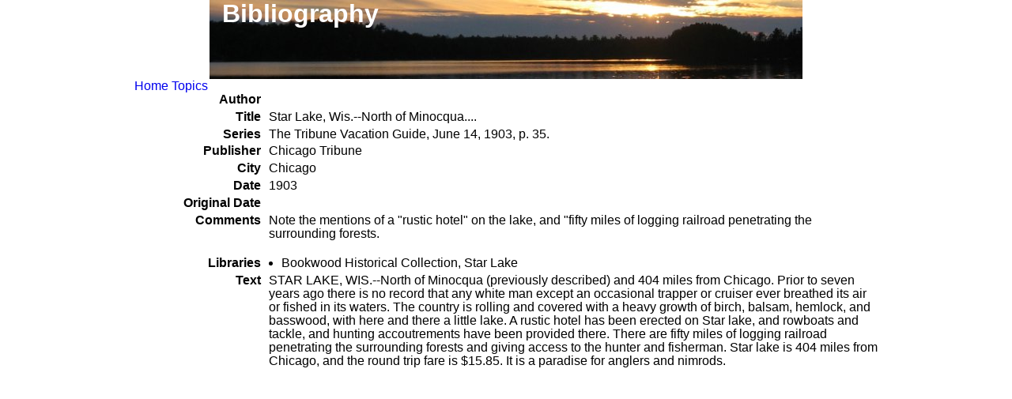

--- FILE ---
content_type: text/html; charset=utf-8
request_url: https://starlake.org/bibliography/2379
body_size: 2787
content:

<!doctype html>
<html lang="en">
<head>
  <meta charset="utf-8">
  <title>Bibliography</title>
  <meta name="viewport" content="width=device-width, initial-scale=1, shrink-to-fit=no">
  <link rel="shortcut icon" href="/static/favicon.ico">
  <link rel="stylesheet" href="/static/css/starlake.css" type="text/css">
  
</head>
<body>
<div class="page">
<header>
  <div class="banner">
    <h1>Bibliography</h1>
  </div>
  <nav>
    
  </nav>
</header>
<div class="content">
  




  
<div class="simple-nav">
  <a href="/">Home</a>
  <a href="/topic">Topics</a>
</div>

<div class="grid-view">
  


<div class="line-title">Author</div><div class="line-value"></div>
<div class="line-title">Title</div><div class="line-value">Star Lake, Wis.--North of Minocqua....</div>
<div class="line-title">Series</div><div class="line-value">The Tribune Vacation Guide, June 14, 1903, p. 35.</div>
<div class="line-title">Publisher</div><div class="line-value">Chicago Tribune</div>
<div class="line-title">City</div><div class="line-value">Chicago</div>
<div class="line-title">Date</div><div class="line-value">1903</div>
<div class="line-title">Original Date</div><div class="line-value"></div>
<div class="line-title">Comments</div><div><div class="line-value"><p>Note the mentions of a "rustic hotel" on the lake, and "fifty miles of logging railroad penetrating the surrounding forests.</p></div></div>
<div class="line-title">Libraries</div><div class="line-value">
  <ul>
    
    <li>Bookwood Historical Collection, Star Lake</li>
    
  </ul>
</div>


<div class="line-title">Text</div><div class="line-value"><p>STAR LAKE, WIS.--North of Minocqua (previously described) and 404 miles from Chicago. Prior to seven years ago there is no record that any white man except an occasional trapper or cruiser ever breathed its air or fished in its waters. The country is rolling and covered with a heavy growth of birch, balsam, hemlock, and basswood, with here and there a little lake. A rustic hotel has been erected on Star lake, and rowboats and tackle, and hunting accoutrements have been provided there. There are fifty miles of logging railroad penetrating the surrounding forests and giving access to the hunter and fisherman. Star lake is 404 miles from Chicago, and the round trip fare is $15.85. It is a paradise for anglers and nimrods.</p></div>



</div>
</div>
<script src="/static/js/jquery-3.5.1.min.js"></script>
<script src="/static/js/starlake.js"></script>

<script>
  window.ga = function () { ga.q.push(arguments) }; ga.q = []; ga.l = +new Date;
  ga('create', 'UA-86758-1', 'auto'); ga('set', 'anonymizeIp', true); ga('set', 'transport', 'beacon'); ga('send', 'pageview')
</script>
<script src="https://www.google-analytics.com/analytics.js" async></script>
</body>
</html>

--- FILE ---
content_type: text/css; charset=utf-8
request_url: https://starlake.org/static/css/starlake.css
body_size: 25302
content:
/* Normalize */
/* Document
 * ========================================================================== */
/**
 * Add border box sizing in all browsers (opinionated).
 */
*,
::before,
::after {
  box-sizing: border-box;
}

/**
 * 1. Add text decoration inheritance in all browsers (opinionated).
 * 2. Add vertical alignment inheritance in all browsers (opinionated).
 */
::before,
::after {
  text-decoration: inherit;
  /* 1 */
  vertical-align: inherit;
  /* 2 */
}

/**
 * 1. Use the default cursor in all browsers (opinionated).
 * 2. Change the line height in all browsers (opinionated).
 * 3. Use a 4-space tab width in all browsers (opinionated).
 * 4. Remove the grey highlight on links in iOS (opinionated).
 * 5. Prevent adjustments of font size after orientation changes in
 *    IE on Windows Phone and in iOS.
 * 6. Breaks words to prevent overflow in all browsers (opinionated).
 */
html {
  cursor: default;
  /* 1 */
  line-height: 1.5;
  /* 2 */
  -moz-tab-size: 4;
  /* 3 */
  tab-size: 4;
  /* 3 */
  -webkit-tap-highlight-color: transparent;
  -ms-text-size-adjust: 100%;
  /* 5 */
  -webkit-text-size-adjust: 100%;
  /* 5 */
  word-break: break-word;
  /* 6 */
}

/* Sections
 * ========================================================================== */
/**
 * Remove the margin in all browsers (opinionated).
 */
body {
  margin: 0;
}

/**
 * Correct the font size and margin on `h1` elements within `section` and
 * `article` contexts in Chrome, Edge, Firefox, and Safari.
 */
h1 {
  font-size: 2em;
  margin: 0.67em 0;
}

/* Grouping content
 * ========================================================================== */
/**
 * Remove the margin on nested lists in Chrome, Edge, IE, and Safari.
 */
dl dl,
dl ol,
dl ul,
ol dl,
ul dl {
  margin: 0;
}

/**
 * Remove the margin on nested lists in Edge 18- and IE.
 */
ol ol,
ol ul,
ul ol,
ul ul {
  margin: 0;
}

/**
 * 1. Correct the inheritance of border color in Firefox.
 * 2. Add the correct box sizing in Firefox.
 * 3. Show the overflow in Edge 18- and IE.
 */
hr {
  color: inherit;
  /* 1 */
  height: 0;
  /* 2 */
  overflow: visible;
  /* 3 */
}

/**
 * Add the correct display in IE.
 */
main {
  display: block;
}

/**
 * Remove the list style on navigation lists in all browsers (opinionated).
 */
nav ol,
nav ul {
  list-style: none;
  padding: 0;
}

/**
 * Prevent VoiceOver from ignoring list semantics in Safari (opinionated).
 */
nav li::before {
  content: "\200B";
}

/**
 * 1. Correct the inheritance and scaling of font size in all browsers.
 * 2. Correct the odd `em` font sizing in all browsers.
 * 3. Prevent overflow of the container in all browsers (opinionated).
 */
pre {
  font-family: monospace, monospace;
  /* 1 */
  font-size: 1em;
  /* 2 */
  overflow: auto;
  /* 3 */
  -ms-overflow-style: scrollbar;
  /* 3 */
}

/* Text-level semantics
 * ========================================================================== */
/**
 * Remove the gray background on active links in IE 10.
 */
a {
  background-color: transparent;
}

/**
 * Add the correct text decoration in Edge 18-, IE, and Safari.
 */
abbr[title] {
  text-decoration: underline;
  text-decoration: underline dotted;
}

/**
 * Add the correct font weight in Chrome, Edge, and Safari.
 */
b,
strong {
  font-weight: bolder;
}

/**
 * 1. Correct the inheritance and scaling of font size in all browsers.
 * 2. Correct the odd `em` font sizing in all browsers.
 */
code,
kbd,
samp {
  font-family: monospace, monospace;
  /* 1 */
  font-size: 1em;
  /* 2 */
}

/**
 * Add the correct font size in all browsers.
 */
small {
  font-size: 80%;
}

/* Embedded content
 * ========================================================================== */
/*
 * Change the alignment on media elements in all browsers (opinionated).
 */
audio,
canvas,
iframe,
img,
svg,
video {
  vertical-align: middle;
}

/**
 * Add the correct display in IE 9-.
 */
audio,
video {
  display: inline-block;
}

/**
 * Add the correct display in iOS 4-7.
 */
audio:not([controls]) {
  display: none;
  height: 0;
}

/**
 * Remove the border on iframes in all browsers (opinionated).
 */
iframe {
  border-style: none;
}

/**
 * Remove the border on images within links in IE 10-.
 */
img {
  border-style: none;
}

/**
 * Change the fill color to match the text color in all browsers (opinionated).
 */
svg:not([fill]) {
  fill: currentColor;
}

/**
 * Hide the overflow in IE.
 */
svg:not(:root) {
  overflow: hidden;
}

/* Tabular data
 * ========================================================================== */
/**
 * 1. Collapse border spacing in all browsers (opinionated).
 * 2. Correct table border color inheritance in all Chrome, Edge, and Safari.
 * 3. Remove text indentation from table contents in Chrome, Edge, and Safari.
 */
table {
  border-collapse: collapse;
  /* 1 */
  border-color: inherit;
  /* 2 */
  text-indent: 0;
  /* 3 */
}

/* Forms
 * ========================================================================== */
/**
 * Remove the margin on controls in Safari.
 */
button,
input,
select {
  margin: 0;
}

/**
 * 1. Show the overflow in IE.
 * 2. Remove the inheritance of text transform in Edge 18-, Firefox, and IE.
 */
button {
  overflow: visible;
  /* 1 */
  text-transform: none;
  /* 2 */
}

/**
 * Correct the inability to style buttons in iOS and Safari.
 */
button,
[type="button"],
[type="reset"],
[type="submit"] {
  -webkit-appearance: button;
}

/**
 * 1. Change the inconsistent appearance in all browsers (opinionated).
 * 2. Correct the padding in Firefox.
 */
fieldset {
  border: 1px solid #a0a0a0;
  /* 1 */
  padding: 0.35em 0.75em 0.625em;
  /* 2 */
}

/**
 * Show the overflow in Edge 18- and IE.
 */
input {
  overflow: visible;
}

/**
 * 1. Correct the text wrapping in Edge 18- and IE.
 * 2. Correct the color inheritance from `fieldset` elements in IE.
 */
legend {
  color: inherit;
  /* 2 */
  display: table;
  /* 1 */
  max-width: 100%;
  /* 1 */
  white-space: normal;
  /* 1 */
}

/**
 * 1. Add the correct display in Edge 18- and IE.
 * 2. Add the correct vertical alignment in Chrome, Edge, and Firefox.
 */
progress {
  display: inline-block;
  /* 1 */
  vertical-align: baseline;
  /* 2 */
}

/**
 * Remove the inheritance of text transform in Firefox.
 */
select {
  text-transform: none;
}

/**
 * 1. Remove the margin in Firefox and Safari.
 * 2. Remove the default vertical scrollbar in IE.
 * 3. Change the resize direction in all browsers (opinionated).
 */
textarea {
  margin: 0;
  /* 1 */
  overflow: auto;
  /* 2 */
  resize: vertical;
  /* 3 */
  resize: block;
  /* 3 */
}

/**
 * Remove the padding in IE 10-.
 */
[type="checkbox"],
[type="radio"] {
  padding: 0;
}

/**
 * 1. Correct the odd appearance in Chrome, Edge, and Safari.
 * 2. Correct the outline style in Safari.
 */
[type="search"] {
  -webkit-appearance: textfield;
  /* 1 */
  outline-offset: -2px;
  /* 2 */
}

/**
 * Correct the cursor style of increment and decrement buttons in Safari.
 */
::-webkit-inner-spin-button,
::-webkit-outer-spin-button {
  height: auto;
}

/**
 * Correct the text style of placeholders in Chrome, Edge, and Safari.
 */
::-webkit-input-placeholder {
  color: inherit;
  opacity: 0.54;
}

/**
 * Remove the inner padding in Chrome, Edge, and Safari on macOS.
 */
::-webkit-search-decoration {
  -webkit-appearance: none;
}

/**
 * 1. Correct the inability to style upload buttons in iOS and Safari.
 * 2. Change font properties to `inherit` in Safari.
 */
::-webkit-file-upload-button {
  -webkit-appearance: button;
  /* 1 */
  font: inherit;
  /* 2 */
}

/**
 * Remove the inner border and padding of focus outlines in Firefox.
 */
::-moz-focus-inner {
  border-style: none;
  padding: 0;
}

/**
 * Restore the focus outline styles unset by the previous rule in Firefox.
 */
:-moz-focusring {
  outline: 1px dotted ButtonText;
}

/**
 * Remove the additional :invalid styles in Firefox.
 */
:-moz-ui-invalid {
  box-shadow: none;
}

/* Interactive
 * ========================================================================== */
/*
 * Add the correct display in Edge 18- and IE.
 */
details {
  display: block;
}

/*
 * Add the correct styles in Edge 18-, IE, and Safari.
 */
dialog {
  background-color: white;
  border: solid;
  color: black;
  display: block;
  height: -moz-fit-content;
  height: -webkit-fit-content;
  height: fit-content;
  left: 0;
  margin: auto;
  padding: 1em;
  position: absolute;
  right: 0;
  width: -moz-fit-content;
  width: -webkit-fit-content;
  width: fit-content;
}

dialog:not([open]) {
  display: none;
}

/*
 * Add the correct display in all browsers.
 */
summary {
  display: list-item;
}

/* Scripting
 * ========================================================================== */
/**
 * Add the correct display in IE 9-.
 */
canvas {
  display: inline-block;
}

/**
 * Add the correct display in IE.
 */
template {
  display: none;
}

/* User interaction
 * ========================================================================== */
/*
 * Remove the tapping delay in IE 10.
 */
a,
area,
button,
input,
label,
select,
summary,
textarea,
[tabindex] {
  -ms-touch-action: manipulation;
}

/**
 * Add the correct display in IE 10-.
 */
[hidden] {
  display: none;
}

/* Accessibility
 * ========================================================================== */
/**
 * Change the cursor on busy elements in all browsers (opinionated).
 */
[aria-busy="true"] {
  cursor: progress;
}

/*
 * Change the cursor on control elements in all browsers (opinionated).
 */
[aria-controls] {
  cursor: pointer;
}

/*
 * Change the cursor on disabled, not-editable, or otherwise
 * inoperable elements in all browsers (opinionated).
 */
[aria-disabled="true"],
[disabled] {
  cursor: not-allowed;
}

/*
 * Change the display on visually hidden accessible elements
 * in all browsers (opinionated).
 */
[aria-hidden="false"][hidden] {
  display: initial;
}

[aria-hidden="false"][hidden]:not(:focus) {
  clip: rect(0, 0, 0, 0);
  position: absolute;
}

/* slim select */
.ss-main {
  position: relative;
  display: inline-block;
  user-select: none;
  color: #666666;
  width: 100%;
}

.ss-main .ss-single-selected {
  display: flex;
  cursor: pointer;
  width: 100%;
  height: 30px;
  padding: 6px;
  border: 1px solid #dcdee2;
  border-radius: 4px;
  background-color: #ffffff;
  outline: 0;
  box-sizing: border-box;
  transition: background-color .2s;
}

.ss-main .ss-single-selected.ss-disabled {
  background-color: #dcdee2;
  cursor: not-allowed;
}

.ss-main .ss-single-selected.ss-open-above {
  border-top-left-radius: 0px;
  border-top-right-radius: 0px;
}

.ss-main .ss-single-selected.ss-open-below {
  border-bottom-left-radius: 0px;
  border-bottom-right-radius: 0px;
}

.ss-main .ss-single-selected .placeholder {
  display: flex;
  flex: 1 1 100%;
  align-items: center;
  overflow: hidden;
  text-overflow: ellipsis;
  white-space: nowrap;
  text-align: left;
  width: calc(100% - 30px);
  line-height: 1em;
  -webkit-user-select: none;
  -moz-user-select: none;
  -ms-user-select: none;
  user-select: none;
}

.ss-main .ss-single-selected .placeholder * {
  display: flex;
  align-items: center;
  overflow: hidden;
  text-overflow: ellipsis;
  white-space: nowrap;
  width: auto;
}

.ss-main .ss-single-selected .placeholder .ss-disabled {
  color: #dedede;
}

.ss-main .ss-single-selected .ss-deselect {
  display: flex;
  align-items: center;
  justify-content: flex-end;
  flex: 0 1 auto;
  margin: 0 6px 0 6px;
  font-weight: bold;
}

.ss-main .ss-single-selected .ss-deselect.ss-hide {
  display: none;
}

.ss-main .ss-single-selected .ss-arrow {
  display: flex;
  align-items: center;
  justify-content: flex-end;
  flex: 0 1 auto;
  margin: 0 6px 0 6px;
}

.ss-main .ss-single-selected .ss-arrow span {
  border: solid #666666;
  border-width: 0 2px 2px 0;
  display: inline-block;
  padding: 3px;
  transition: transform .2s, margin .2s;
}

.ss-main .ss-single-selected .ss-arrow span.arrow-up {
  transform: rotate(-135deg);
  margin: 3px 0 0 0;
}

.ss-main .ss-single-selected .ss-arrow span.arrow-down {
  transform: rotate(45deg);
  margin: -3px 0 0 0;
}

.ss-main .ss-multi-selected {
  display: flex;
  flex-direction: row;
  cursor: pointer;
  min-height: 30px;
  width: 100%;
  padding: 0 0 0 3px;
  border: 1px solid #dcdee2;
  border-radius: 4px;
  background-color: #ffffff;
  outline: 0;
  box-sizing: border-box;
  transition: background-color .2s;
}

.ss-main .ss-multi-selected.ss-disabled {
  background-color: #dcdee2;
  cursor: not-allowed;
}

.ss-main .ss-multi-selected.ss-disabled .ss-values .ss-disabled {
  color: #666666;
}

.ss-main .ss-multi-selected.ss-disabled .ss-values .ss-value .ss-value-delete {
  cursor: not-allowed;
}

.ss-main .ss-multi-selected.ss-open-above {
  border-top-left-radius: 0px;
  border-top-right-radius: 0px;
}

.ss-main .ss-multi-selected.ss-open-below {
  border-bottom-left-radius: 0px;
  border-bottom-right-radius: 0px;
}

.ss-main .ss-multi-selected .ss-values {
  display: flex;
  flex-wrap: wrap;
  justify-content: flex-start;
  flex: 1 1 100%;
  width: calc(100% - 30px);
}

.ss-main .ss-multi-selected .ss-values .ss-disabled {
  display: flex;
  padding: 4px 5px;
  margin: 2px 0px;
  line-height: 1em;
  align-items: center;
  width: 100%;
  color: #dedede;
  overflow: hidden;
  text-overflow: ellipsis;
  white-space: nowrap;
}

@keyframes scaleIn {
  0% {
    transform: scale(0);
    opacity: 0;
  }
  100% {
    transform: scale(1);
    opacity: 1;
  }
}

@keyframes scaleOut {
  0% {
    transform: scale(1);
    opacity: 1;
  }
  100% {
    transform: scale(0);
    opacity: 0;
  }
}

.ss-main .ss-multi-selected .ss-values .ss-value {
  display: flex;
  user-select: none;
  align-items: center;
  font-size: 12px;
  padding: 3px 5px;
  margin: 3px 5px 3px 0px;
  color: #ffffff;
  background-color: #5897fb;
  border-radius: 4px;
  animation-name: scaleIn;
  animation-duration: .2s;
  animation-timing-function: ease-out;
  animation-fill-mode: both;
}

.ss-main .ss-multi-selected .ss-values .ss-value.ss-out {
  animation-name: scaleOut;
  animation-duration: .2s;
  animation-timing-function: ease-out;
}

.ss-main .ss-multi-selected .ss-values .ss-value .ss-value-delete {
  margin: 0 0 0 5px;
  cursor: pointer;
}

.ss-main .ss-multi-selected .ss-add {
  display: flex;
  flex: 0 1 3px;
  margin: 9px 12px 0 5px;
}

.ss-main .ss-multi-selected .ss-add .ss-plus {
  display: flex;
  justify-content: center;
  align-items: center;
  background: #666666;
  position: relative;
  height: 10px;
  width: 2px;
  transition: transform .2s;
}

.ss-main .ss-multi-selected .ss-add .ss-plus:after {
  background: #666666;
  content: "";
  position: absolute;
  height: 2px;
  width: 10px;
  left: -4px;
  top: 4px;
}

.ss-main .ss-multi-selected .ss-add .ss-plus.ss-cross {
  transform: rotate(45deg);
}

.ss-content {
  position: absolute;
  width: 100%;
  margin: -1px 0 0 0;
  box-sizing: border-box;
  border: solid 1px #dcdee2;
  z-index: 1010;
  background-color: #ffffff;
  transform-origin: center top;
  transition: transform .2s, opacity .2s;
  opacity: 0;
  transform: scaleY(0);
}

.ss-content.ss-open {
  display: block;
  opacity: 1;
  transform: scaleY(1);
}

.ss-content .ss-search {
  display: flex;
  flex-direction: row;
  padding: 8px 8px 6px 8px;
}

.ss-content .ss-search.ss-hide {
  height: 0px;
  opacity: 0;
  padding: 0px 0px 0px 0px;
  margin: 0px 0px 0px 0px;
}

.ss-content .ss-search.ss-hide input {
  height: 0px;
  opacity: 0;
  padding: 0px 0px 0px 0px;
  margin: 0px 0px 0px 0px;
}

.ss-content .ss-search input {
  display: inline-flex;
  font-size: inherit;
  line-height: inherit;
  flex: 1 1 auto;
  width: 100%;
  min-width: 0px;
  height: 30px;
  padding: 6px 8px;
  margin: 0;
  border: 1px solid #dcdee2;
  border-radius: 4px;
  background-color: #ffffff;
  outline: 0;
  text-align: left;
  box-sizing: border-box;
  -webkit-box-sizing: border-box;
  -webkit-appearance: textfield;
}

.ss-content .ss-search input::placeholder {
  color: #8a8a8a;
  vertical-align: middle;
}

.ss-content .ss-search input:focus {
  box-shadow: 0 0 5px #5897fb;
}

.ss-content .ss-search .ss-addable {
  display: inline-flex;
  justify-content: center;
  align-items: center;
  cursor: pointer;
  font-size: 22px;
  font-weight: bold;
  flex: 0 0 30px;
  height: 30px;
  margin: 0 0 0 8px;
  border: 1px solid #dcdee2;
  border-radius: 4px;
  box-sizing: border-box;
}

.ss-content .ss-addable {
  padding-top: 0px;
}

.ss-content .ss-list {
  max-height: 200px;
  overflow-x: hidden;
  overflow-y: auto;
  text-align: left;
}

.ss-content .ss-list .ss-optgroup .ss-optgroup-label {
  padding: 6px 10px 6px 10px;
  font-weight: bold;
}

.ss-content .ss-list .ss-optgroup .ss-option {
  padding: 6px 6px 6px 25px;
}

.ss-content .ss-list .ss-optgroup-label-selectable {
  cursor: pointer;
}

.ss-content .ss-list .ss-optgroup-label-selectable:hover {
  color: #ffffff;
  background-color: #5897fb;
}

.ss-content .ss-list .ss-option {
  padding: 6px 10px 6px 10px;
  cursor: pointer;
  user-select: none;
}

.ss-content .ss-list .ss-option * {
  display: inline-block;
}

.ss-content .ss-list .ss-option:hover, .ss-content .ss-list .ss-option.ss-highlighted {
  color: #ffffff;
  background-color: #5897fb;
}

.ss-content .ss-list .ss-option.ss-disabled {
  cursor: not-allowed;
  color: #dedede;
  background-color: #ffffff;
}

.ss-content .ss-list .ss-option.ss-option-selected:not(.ss-disabled) {
  color: #666666;
  background-color: rgba(88, 151, 251, 0.1);
}

.ss-content .ss-list .ss-option.ss-hide {
  display: none;
}

.ss-content .ss-list .ss-option .ss-search-highlight {
  background-color: #fffb8c;
}

/* GLOBAL */
html {
  font-family: sans-serif;
  line-height: 1.1;
}

body {
  padding: 0 10px;
}

.page {
  max-width: 940px;
  margin: 0 auto;
}

h1 {
  margin-top: 0;
}

dl dt {
  font-weight: bold;
  margin-top: 0.75em;
}

dl dd {
  margin-left: 2em;
}

/* links */
a:link {
  text-decoration: none;
}

a:visited {
  text-decoration: none;
}

a:hover {
  text-decoration: none;
}

a:active {
  text-decoration: none;
}

/* HEADER */
header {
  max-width: 750px;
  margin: auto;
}

.banner {
  background-color: black;
  background-image: url("../starlake_bar.jpg");
  background-repeat: no-repeat;
  background-position: top left;
  height: 100px;
  margin: auto;
}

.banner h1 {
  font-size: 200%;
  color: white;
  padding-left: 0.5em;
}

.nav-bar {
  border-bottom: black solid 2px;
}

.nav-bar ul {
  margin: 0;
}

.nav-bar ul li {
  display: inline;
  padding: 0 1ch;
}

.sidebar-content {
  display: grid;
  grid-template-columns: minmax(15ch, 20%) 1fr;
}

/* FRONT PAGE */
.intro {
  text-align: center;
}

.intro .big-button {
  font-size: 197%;
  margin-bottom: 1em;
}

.homenav {
  display: flex;
  text-align: center;
  /*
  .mainlink {
    text-align: center;
    margin-bottom: 0.25em;
  }
*/
}

.homenav .content-links {
  flex: 1;
}

.homenav .front-image {
  flex: 2;
}

.homenav .page-links {
  flex: 1;
}

/* TOPIC PAGE */
.sidebar ul {
  list-style-type: none;
  margin: 0;
  padding: 0;
}

.sidebar li {
  line-height: 1.1;
  margin-left: 3ch;
  margin-bottom: 0.4em;
  text-indent: -3ch;
}

.sidebar .heading {
  font-weight: bold;
  margin-top: 1em;
  margin-bottom: 0.5em;
}

.tabs {
  display: flex;
  flex-wrap: wrap;
}

.tabs input[type="radio"] {
  display: none;
}

.tabs input[type="radio"]:hover + label {
  border-bottom: 3px solid #428bca;
}

.tabs input[type="radio"]:disabled + label {
  color: #999;
  border-bottom: 3px solid #fff;
}

.tabs input[type="radio"]:checked + label {
  border-bottom: 3px solid #000;
  color: #000;
  background-color: #fff;
}

.tabs input[type="radio"]:checked + label + .tab-content {
  display: block;
}

.tabs label {
  order: 1;
  display: block;
  padding: 10px 10px;
  margin-right: 0.2rem;
  cursor: pointer;
  color: #428bca;
  font-weight: bold;
  transition: background;
}

.tabs .tab-content {
  order: 99;
  flex-grow: 1;
  width: 100%;
  display: none;
  background-color: #fff;
}

@media (max-width: 40em) {
  .tabs label {
    order: initial;
    width: 100%;
    font-size: 1.5em;
    padding: 10px 0;
    border-bottom: 3px solid #000;
  }
  .tabs input[type="radio"]:disabled + label {
    display: none;
  }
  .tabs .tab-content {
    order: initial;
    display: block;
  }
}

/* utilities */
.messages div {
  border: 1px solid #c0c0c0;
  max-width: 750px;
  margin: 1em auto;
  padding: 0.5em;
}

.messages div.flash-error {
  background-color: #fbe3e4;
}

.messages div.flash-success {
  background-color: #e6efc2;
}

.right {
  text-align: right;
}

/* BIBLIOGRAPHY */
.shortbib {
  margin-left: 3em;
  text-indent: -3em;
  margin-bottom: 0.5em;
}

.grid-view {
  display: grid;
  grid-template-columns: 10em 1fr;
  grid-gap: 0.3em 0.6em;
}

.grid-view .line-title {
  grid-column: 1;
  text-align: right;
  font-weight: bold;
}

.grid-view .line-value {
  grid-column: 2;
}

.grid-view .line-value ul {
  margin: 0;
  padding: 0 1em;
}

.grid-view .line-value p {
  margin-block-start: 0;
}

/* FORMS */
form.grid-form {
  display: grid;
  grid-template-columns: 10em 1em 1fr;
  grid-gap: 0.3em 0.6em;
  grid-auto-flow: dense;
  align-items: center;
}

form.grid-form label {
  text-align: right;
}

form.grid-form .field-wrapper {
  grid-column: 2 / 4;
}

form.grid-form input, form.grid-form output, form.grid-form textarea, form.grid-form select, form.grid-form button {
  grid-column: 2 / 4;
  width: auto;
  margin: 0;
}

form.grid-form input[type="text"], form.grid-form textarea {
  width: 100%;
}

form.grid-form input[type="checkbox"], form.grid-form input[type="radio"] {
  grid-column: 1 / 3;
  justify-self: end;
  margin: 0;
}

form.grid-form label, form.grid-form input[type="checkbox"] + label, form.grid-form input[type="radio"] + label {
  width: auto;
  padding: 0;
  margin: 0;
}

.has-error .ss-multi-selected {
  border-color: #ff0000;
}

.has-error .form-error {
  color: #ff0000;
}

.markdown-error {
  color: #ff0000;
}

/* CUSTOM STYLES */
.indexletters {
  font-weight: bold;
  font-size: 135%;
  margin-top: 1em;
}

.indexletters .selected {
  font-size: 182%;
  color: #ff0000;
}

.indexletters a {
  text-decoration: none;
  color: #1565c0;
}

.topic-tree ul {
  list-style-type: disc;
  margin-left: 1ch;
  padding-left: 1ch;
}

select#children_ids {
  width: 45em;
}

.uix-multiselect-original {
  position: absolute;
  left: -999999px;
}

.uix-multiselect {
  position: relative;
  float: left;
}

.uix-multiselect .multiselect-selected-list,
.uix-multiselect .multiselect-available-list {
  position: absolute;
  overflow: hidden;
}

.uix-multiselect .ui-widget-header {
  overflow: hidden;
  white-space: nowrap;
  padding: 2px 4px;
}

.uix-multiselect .ui-widget-header div.header-text {
  white-space: nowrap;
}

.uix-multiselect .ui-widget-header .uix-control-right,
.uix-multiselect .ui-widget-header .uix-control-left {
  width: 16px;
  height: 16px;
}

.uix-multiselect .ui-widget-header .uix-control-right {
  float: right;
}

.uix-multiselect .ui-widget-header .uix-control-left {
  float: left;
}

.uix-multiselect .ui-widget-header .uix-search {
  float: right;
  height: 14px;
  font-size: 80%;
}

.uix-multiselect .uix-list-container {
  position: relative;
  overflow: auto;
  -webkit-touch-callout: none;
  -webkit-user-select: none;
  -khtml-user-select: none;
  -moz-user-select: none;
  -ms-user-select: none;
  user-select: none;
}

.uix-multiselect .uix-list-container .ui-priority-secondary {
  padding-right: 0;
}

.uix-multiselect .group-element {
  position: relative;
  padding-left: 0;
  white-space: nowrap;
  overflow: hidden;
}

.uix-multiselect .group-element-collapsable {
  padding-left: 16px;
}

.uix-multiselect .group-element span.collapse-handle {
  position: absolute;
  margin-top: -8px;
  top: 50%;
  left: 0;
}

.uix-multiselect .group-element .label {
  margin: 0 3px;
  white-space: nowrap;
  overflow: hidden;
}

.uix-multiselect .group-element .ui-icon {
  float: left;
  cursor: pointer;
}

.uix-multiselect .option-element {
  cursor: pointer;
  padding: 0 2px;
}

.uix-multiselect .option-element.ui-state-disabled {
  font-style: italic;
}

.uix-multiselect .uix-multiselect .grouped-option {
  position: relative;
  padding-left: 16px;
}

.uix-multiselect .uix-multiselect .grouped-option .ui-icon {
  position: absolute;
  left: 0;
}

.dragged-element {
  cursor: pointer;
  padding: 0 2px;
}

.dragged-element,
.dragged-grouped-element {
  padding: 1px 3px;
}

.dragged-grouped-element {
  padding-left: 16px;
}

/***** UL BASED TABS
.xtabs {
  font-weight: bold;
  ul {
    list-style: none;
    display: flex;
    justify-content: flex-start;
    margin: 0;
    padding: 0;
    border-bottom-color: #000;
    border-bottom-style: solid;
    border-bottom-width: 1px;
  }
  li {
    display: block;
    &.active a {
      background-color: #fff;
      border: 1px solid #000;
      border-bottom-color: transparent!important;
      color: #000;
    }
    &.disabled a {
      color: #999;
    }
  }

  a {
    color: #428bca;
    text-decoration: none;
    border: 1px solid transparent;
    border-radius: 4px 4px 0 0;
    display: flex;
    margin-right: 1ch;
    margin-bottom: -1px;
    padding: 10px 10px;
  }
}
*****/


--- FILE ---
content_type: application/javascript; charset=utf-8
request_url: https://starlake.org/static/js/starlake.js
body_size: 1106
content:
function do_tabs(cls) {
    $(cls).each(function(index) {
        $(this).children('li').first().children('a').addClass('is-active').next().addClass('is-open').show();
    });
    $(cls).on('click', 'li > a.tab-link', function(event) {
        if (!$(this).hasClass('is-active') && !$(this).closest('li').hasClass('disabled')) {
            event.preventDefault();
            var accordionTabs = $(this).closest(cls);
            accordionTabs.find('.is-open').removeClass('is-open').hide();
            
            $(this).next().toggleClass('is-open').toggle();
            accordionTabs.find('.is-active').removeClass('is-active');
            $(this).addClass('is-active');
        } else {
            event.preventDefault();
        }
    });
}

var jump_form_handler = function(event) {
    event.preventDefault();
    var replacement_text = event.data.repl || "none";
    var keyword = $(this).find(':input').first().val();
    var action = $(this).attr('action');
    if (keyword.length > 0) {
        action = action.replace(replacement_text, keyword);
        location.href = action;
    }
};
